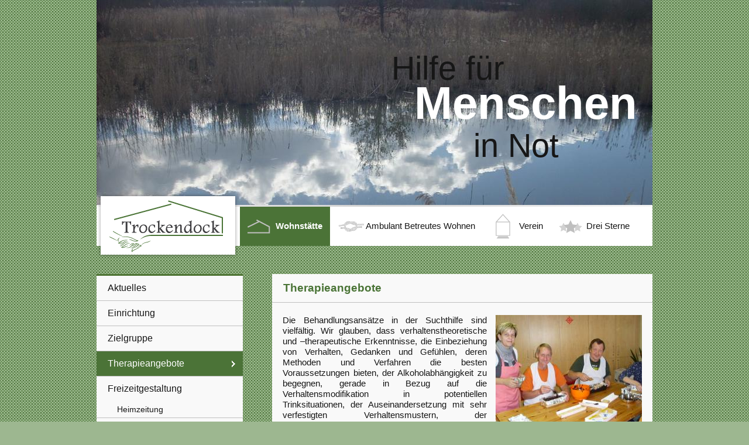

--- FILE ---
content_type: text/html
request_url: http://trockendock-wriezen.de/wohnstaette/therapieangebote/
body_size: 3739
content:
<!DOCTYPE html PUBLIC "-//W3C//DTD XHTML 1.0 Strict//EN" "https://www.w3.org/TR/xhtml1/DTD/xhtml1-strict.dtd">
<html xmlns="https://www.w3.org/1999/xhtml" xml:lang="de" lang="de">
<head>
<title>Trockendock Wriezen</title>
<meta http-equiv="Content-Type" content="text/html; charset=iso-8859-1" />
<meta name="copyright" content="macuti. Internet & Marketing Agenturen" /><meta name="robots" content="index,follow,all" /><meta name="date" content="22.01.2026" /><meta name="geo.region" content="DE-BR" /><link rel="image_src" href="http://www.trockendock-wriezen.de/templates/standard/images/_fbshare_logo.jpg" /><meta property="og:image" content="http://www.trockendock-wriezen.de/templates/standard/images/_fbshare_logo.jpg"/><script type="text/javascript" src="https://static.macuti.com/hp/v300/inc/js_encrypt.js"></script>
<script type="text/javascript" src="https://static.macuti.com/hp/v301/inc/jquery.min.js"></script>
<link rel="Stylesheet" type="text/css" href="https://static.macuti.com/hp/v310/jquery-ui-1.10.0.custom/css/smoothness/jquery-ui-1.10.0.custom.css" />
<script type="text/javascript" src="https://static.macuti.com/hp/v310/jquery-ui-1.10.0.custom/js/jquery-ui-1.10.0.custom.js"></script>
<script type="text/javascript" src="https://static.macuti.com/hp/v301/inc/jquery.cycle.all.js"></script>
<script type="text/javascript" src="/includes/pp315/js/jquery.prettyPhoto.js" charset="utf-8"></script>
<script type="text/javascript" src="https://static.macuti.com/hp/v301/inc/jquery.socialshareprivacy.min.js"></script>
<script type="text/javascript" src="https://static.macuti.com/hp/v310/inc/jquery.isotope.min.js"></script>
<script type="text/javascript" src="/includes/jquery-custom.js" charset="utf-8"></script><script type="text/javascript" src="https://releases.flowplayer.org/5.3.2/commercial/flowplayer.min.js"></script>
<link rel="stylesheet" type="text/css" href="https://static.macuti.com/hp/v311/inc/flowplayer532/skin/minimalist.css" />
<script type="text/javascript" src="https://static.macuti.com/hp/v311/inc/jquery.nivo.slider.pack.js"></script>
<link rel="stylesheet" href="/templates/standard/styles/nivo_slider.css" type="text/css" media="screen" />
<link rel="stylesheet" href="/templates/standard/styles/nivo_default.css" type="text/css" media="screen" />
<link rel="stylesheet" href="/templates/standard/styles/basic.css" type="text/css" /><link rel="stylesheet" href="/templates/standard/styles/default.css" type="text/css" /><!--[if IE 7]><link rel="stylesheet" href="/templates/standard/styles/default_ie7.css" type="text/css" /><![endif]--><link rel="stylesheet" href="/includes/pp315/css/prettyPhoto.css" type="text/css" media="screen" title="prettyPhoto main stylesheet" charset="utf-8" />
</head>

<body class="lang_de"><div>
<div class="m-container">
    <div id="header"><div class="cwrap"><div id="header_site"><div class="banner"><img src="/stuff/images/header/header_f01.jpg" alt="" /><div class="info"><div class="norm white">
	Hilfe f&uuml;r<br />
	<span class="l2">Menschen</span><br />
	<span class="l3">in Not</span></div>
</div></div></div><a href="/" class="logo"><img src="/templates/standard/images/logo_trockendock_wriezen.png" alt="Trockendock Wriezen" /></a></div></div><div id="navi_top"><div id="navi1"><div id="nav"><ul><li class="active first Lwohnstaette"><a href="/wohnstaette/" class="active Lwohnstaette">Wohnstätte</a> </li><li class=" Lambulant"><a href="/ambulant-betreutes-wohnen/" class=" Lambulant">Ambulant Betreutes Wohnen</a> </li><li class=" Lverein"><a href="/verein/" class=" Lverein">Verein</a> </li><li class=" Ldreisterne"><a href="http://www.gdsb-lillge.de/index.htm" class=" Ldreisterne" target="_blank">Drei Sterne</a> </li></ul></div><span class="clear"></span></div></div>    <div class="m-container-main"><div class="wrap m-content1 sb"><div class="m-content">
        <div class="m-sidebar"><div id="naviSB"><ul><li class=" first"><a href="/wohnstaette/aktuelles/">Aktuelles</a> </li><li class=""><a href="/wohnstaette/rundgang-in-der-einrichtung-wriezen/">Einrichtung</a> </li><li class=""><a href="/wohnstaette/zielgruppe/">Zielgruppe</a> </li><li class="active"><a href="/wohnstaette/therapieangebote/" class="active">Therapieangebote</a> </li><li class=""><a href="/wohnstaette/freizeitgestaltung/">Freizeitgestaltung</a> <ul class="sub"><li><a href="/wohnstaette/freizeitgestaltung/heimzeitung/">Heimzeitung</a> </ul></li><li class=""><a href="/wohnstaette/traeger/">Träger</a> <ul class="sub"><li><a href="/wohnstaette/traeger/organigramm/">Organigramm</a> <li><a href="/wohnstaette/traeger/geschichte/">Geschichte</a> <li><a href="/wohnstaette/traeger/konzept/">Konzept</a> </ul></li><li class=""><a href="/wohnstaette/team/">Team</a> </li><li class=""><a href="/wohnstaette/beantragung/">Beantragung</a> </li><li class=""><a href="/wohnstaette/beratung/">Beratung</a> </li><li class=""><a href="/wohnstaette/galerie/">Galerie</a> </li><li class=""><a href="/wohnstaette/anfahrt-wriezen/">Anfahrt Wriezen</a> </li><li class=""><a href="/wohnstaette/kontakt/">Kontakt</a> </li></ul></div>                            <div class="box box1 "><div class="title_top pp"><div class="slider-wrapper theme-default"><div class="ribbon"></div><div id="slider0" class="nivoSlider"><img alt="Trockendock Wriezen - Einrichtung Außen" src="/stuff/images/einrichtung/trockendock_wriezen_einrichtung_aussen_1_03_tn.jpg" /><img alt="Trockendock Wriezen - Einrichtung Außen" src="/stuff/images/einrichtung/trockendock_wriezen_einrichtung_aussen_1_04_tn.jpg" /><img alt="Trockendock Wriezen - Einrichtung Außen" src="/stuff/images/einrichtung/trockendock_wriezen_einrichtung_aussen_1_06_tn.jpg" /><img alt="Trockendock Wriezen - Einrichtung Außen" src="/stuff/images/einrichtung/trockendock_wriezen_einrichtung_aussen_1_07_tn.jpg" /><img alt="Trockendock Wriezen - Einrichtung Außen" src="/stuff/images/einrichtung/trockendock_wriezen_einrichtung_aussen_1_10_tn.jpg" /><img alt="Trockendock Wriezen - Einrichtung Außen" src="/stuff/images/einrichtung/trockendock_wriezen_einrichtung_aussen_3_01_tn.jpg" /><img alt="Trockendock Wriezen - Einrichtung Außen" src="/stuff/images/einrichtung/trockendock_wriezen_einrichtung_aussen_3_03_tn.jpg" /><img alt="Trockendock Wriezen - Einrichtung Außen" src="/stuff/images/einrichtung/trockendock_wriezen_einrichtung_aussen_3_16_tn.jpg" /><img alt="Trockendock Wriezen - Einrichtung Außen" src="/stuff/images/einrichtung/trockendock_wriezen_einrichtung_aussen_1_15_tn.jpg" /></div></div></div>			            <div class="ctn"><a href="/wohnstaette/galerie/">Weitere Bilder unserer Galerie</a></div>                                    <div class="foot"></div>
        </div>
                </div>
        <div class="m-ctn">
                            <div class="box box1 ">			<div class="head"><h2><span>Therapieangebote</span></h2></div>            <div class="ctn"><div class="text_float_right"><div class="m-pic"><a href="/stuff/images/beschaeftigung/trockendock_wriezen_beschaeftigung_und_freizeit_1_04.jpg" rel="prettyPhoto"><img alt="Beschäftigung im Trockendock Wriezen" src="/stuff/images/beschaeftigung/trockendock_wriezen_beschaeftigung_und_freizeit_1_04_tn.jpg" /></a></div></div>Die Behandlungsans&auml;tze in der Suchthilfe sind vielf&auml;ltig. Wir glauben, dass verhaltenstheoretische und &ndash;therapeutische Erkenntnisse, die Einbeziehung von Verhalten, Gedanken und Gef&uuml;hlen, deren Methoden und Verfahren die besten Voraussetzungen bieten, der Alkoholabh&auml;ngigkeit zu begegnen, gerade in Bezug auf die Verhaltensmodifikation in potentiellen Trinksituationen, der Auseinandersetzung mit sehr verfestigten Verhaltensmustern, der R&uuml;ckfallprophylaxe, dem Ablehnungstraining und psychoedukativen Elementen.<br />
<br />
Wir messen dem Erlernen von Sozialkompetenzen, dem Wiederaufbau von versch&uuml;tteten F&auml;higkeiten eine gro&szlig;e Bedeutung zu, da die Nutzer unserer Angebote zuvor h&auml;ufig sozial isoliert, ausgegrenzt und stigmatisiert lebten. Schwerpunkte unserer Arbeit sind daher die verhaltenstherapeutisch orientierte Sozialtherapie, Angebote zur Tagesstrukturierung, die Bet&auml;tigung in verschiedenen sinnstiftenden Besch&auml;ftigungsfeldern sowie die Bezugsbetreuung in den Wohngruppen. Wir m&ouml;chten die Selbstregulationskr&auml;fte des Bewohners st&auml;rken. Bedeutsam sind Achtsamkeit, die Entwicklung einer Stresstoleranz, das Erlernen funktionaler Skills, der Umgang mit Gef&uuml;hlen, die Emotionsregulation, der Umgang mit Grenzsetzung und Bed&uuml;rfnisaufschub, die Kl&auml;rung von Zielen und Werten und das Erlernen zwischenmenschlicher F&auml;higkeiten. Dazu werden auch individuell gestaltete Therapieb&uuml;cher genutzt.</div><div class="text_bottom"><div class="m-pic"><a href="/stuff/images/header/header_beschaeftigung_01.jpg" rel="prettyPhoto"><img alt="" src="/stuff/images/header/header_beschaeftigung_01.jpg" /></a></div><br class="clear" /></div>            <div class="ctn2">Wir bieten Einzel- und Gruppenstunden an, z.B. f&uuml;r das Training sozialer Kompetenzen, den Ausbau kognitiver F&auml;higkeiten, zur Mobilisierung &nbsp;oder zur Ver&auml;nderung dysfunktionaler Denkstile, soweit das indiziert ist.<br />
Als Entspannungsmethode bieten wir PMR-Kurse an. Wir k&ouml;nnen mit den Bewohnern R&uuml;ckf&auml;lle therapeutisch bearbeiten, wobei einen notwendige Entgiftung im benachbarten Krankenhaus bzw. in Eberswalde m&ouml;glich ist.<br />
<br />
Im Rahmen der verpflichtenden Besch&auml;ftigungszeiten am Vormittag (t&auml;glich etwa drei Stunden) bem&uuml;hen wir uns, f&uuml;r jeden Bewohner eine sinnvolle T&auml;tigkeit zu finden und bieten z.Z. mehrere Hauptt&auml;tigkeiten an:<br />
<ul>
	<li>
		eine Au&szlig;engruppe (mit Gartent&auml;tigkeiten, Handwerk, Reparaturen, Grundst&uuml;ckspflege, Einkauf, Transporte etc.)</li>
	<li>
		eine Hauswirtschaftsgruppe, die f&uuml;r W&auml;sche und f&uuml;r die Reinigung des Hauses verantwortlich ist; mit B&uuml;gel- u. N&auml;hstube</li>
	<li>
		eine K&uuml;chengruppe, die das Mittagessen zubereitet und die kalten Speisen f&uuml;r die Wohngruppen zusammenstellt</li>
	<li>
		eine Einkaufsgruppe</li>
	<li>
		eine Aktivgruppe f&uuml;r spezielle F&ouml;rderziele, in der z.B. Kognitions- und Ged&auml;chtnistraining, feinmotorische &Uuml;bungen, Mobilisierung und Gymnastik und Spiele gemacht werden.</li>
</ul>
</div>                        <div class="foot"></div>
        </div>
                                    <div class="box box1 gal">			<div class="head"><h2><span>Weitere Bilder</span></h2></div>            <div class="ctn"></div><div class="text_bottom pp"><div class="text_bottom"><a href="/stuff/images/beschaeftigung/trockendock_wriezen_beschaeftigung_und_freizeit_1_01.jpg" rel="prettyPhoto[pp_gal560]"><img alt="Beschäftigung im Trockendock Wriezen" src="/stuff/images/beschaeftigung/trockendock_wriezen_beschaeftigung_und_freizeit_1_01_tn.jpg" /></a><a href="/stuff/images/beschaeftigung/trockendock_wriezen_beschaeftigung_und_freizeit_1_02.jpg" rel="prettyPhoto[pp_gal560]"><img alt="Beschäftigung im Trockendock Wriezen" src="/stuff/images/beschaeftigung/trockendock_wriezen_beschaeftigung_und_freizeit_1_02_tn.jpg" /></a><a href="/stuff/images/beschaeftigung/trockendock_wriezen_beschaeftigung_und_freizeit_1_04.jpg" rel="prettyPhoto[pp_gal560]"><img alt="Beschäftigung im Trockendock Wriezen" src="/stuff/images/beschaeftigung/trockendock_wriezen_beschaeftigung_und_freizeit_1_04_tn.jpg" /></a><a href="/stuff/images/beschaeftigung/trockendock_wriezen_beschaeftigung_und_freizeit_1_05.jpg" rel="prettyPhoto[pp_gal560]"><img alt="Beschäftigung im Trockendock Wriezen" src="/stuff/images/beschaeftigung/trockendock_wriezen_beschaeftigung_und_freizeit_1_05_tn.jpg" /></a><a href="/stuff/images/beschaeftigung/trockendock_wriezen_beschaeftigung_und_freizeit_1_06.jpg" rel="prettyPhoto[pp_gal560]"><img alt="Beschäftigung im Trockendock Wriezen" src="/stuff/images/beschaeftigung/trockendock_wriezen_beschaeftigung_und_freizeit_1_06_tn.jpg" /></a><a href="/stuff/images/beschaeftigung/trockendock_wriezen_beschaeftigung_und_freizeit_1_07.jpg" rel="prettyPhoto[pp_gal560]"><img alt="Beschäftigung im Trockendock Wriezen" src="/stuff/images/beschaeftigung/trockendock_wriezen_beschaeftigung_und_freizeit_1_07_tn.jpg" /></a><a href="/stuff/images/beschaeftigung/trockendock_wriezen_beschaeftigung_und_freizeit_1_08.jpg" rel="prettyPhoto[pp_gal560]"><img alt="Beschäftigung im Trockendock Wriezen" src="/stuff/images/beschaeftigung/trockendock_wriezen_beschaeftigung_und_freizeit_1_08_tn.jpg" /></a><a href="/stuff/images/beschaeftigung/trockendock_wriezen_beschaeftigung_und_freizeit_1_09.jpg" rel="prettyPhoto[pp_gal560]"><img alt="Beschäftigung im Trockendock Wriezen" src="/stuff/images/beschaeftigung/trockendock_wriezen_beschaeftigung_und_freizeit_1_09_tn.jpg" /></a><a href="/stuff/images/beschaeftigung/trockendock_wriezen_beschaeftigung_und_freizeit_1_10.jpg" rel="prettyPhoto[pp_gal560]"><img alt="Beschäftigung im Trockendock Wriezen" src="/stuff/images/beschaeftigung/trockendock_wriezen_beschaeftigung_und_freizeit_1_10_tn.jpg" /></a><a href="/stuff/images/beschaeftigung/trockendock_wriezen_beschaeftigung_und_freizeit_1_11.jpg" rel="prettyPhoto[pp_gal560]"><img alt="Beschäftigung im Trockendock Wriezen" src="/stuff/images/beschaeftigung/trockendock_wriezen_beschaeftigung_und_freizeit_1_11_tn.jpg" /></a><a href="/stuff/images/beschaeftigung/trockendock_wriezen_beschaeftigung_und_freizeit_1_12.jpg" rel="prettyPhoto[pp_gal560]"><img alt="Beschäftigung im Trockendock Wriezen" src="/stuff/images/beschaeftigung/trockendock_wriezen_beschaeftigung_und_freizeit_1_12_tn.jpg" /></a><a href="/stuff/images/beschaeftigung/trockendock_wriezen_beschaeftigung_und_freizeit_1_13.jpg" rel="prettyPhoto[pp_gal560]"><img alt="Beschäftigung im Trockendock Wriezen" src="/stuff/images/beschaeftigung/trockendock_wriezen_beschaeftigung_und_freizeit_1_13_tn.jpg" /></a></div><br class="clear" /></div>                                    <div class="foot"></div>
        </div>
                <p class="clear"></p>
        </div>
    <p class="clear"></p>
</div></div></div>
    <div class="wrap footer"><div class="cwrap">
	<div id="navi2"><a href="/" class=" start">Startseite</a> <a href="/praktikumsplaetze/">Praktikumsplätze</a> <a href="/datenschutzerklaerung/">Datenschutz</a> <a href="/impressum/">Impressum</a> </div>
    <div class="macuti"><a href="http://www.macuti.com" target="_blank">Werbung Eberswalde</a> - <a href="https://www.macuti.com" target="_blank"><span class="macuti">macuti.</span>group</a></div>
    <p class="clear"></p>
</div></div></div><script type="text/javascript"> $(window).load(function() { $('#slider0').nivoSlider({ effect: 'random', slices: 15, boxCols: 8, boxRows: 4, animSpeed: 500, pauseTime: 5000 }); }); </script></div></body>
<!-- parseTime: 0.0209 ms --></html><!-- 1trockendock-wriezen.de -->

--- FILE ---
content_type: text/css
request_url: http://trockendock-wriezen.de/templates/standard/styles/basic.css
body_size: 1140
content:
/*@font-face {
    font-family: 'AsenineRegular';
    src: url('fonts/asenine-webfont.eot');
    src: url('fonts/asenine-webfont.woff') format('woff'), url('fonts/asenine-webfont.ttf') format('truetype'), url('fonts/asenine-webfont.svg#AsenineRegular') format('svg');
    font-weight: normal; font-style: normal;
}*/


/* CSS Document */
* { padding: 0; margin: 0; }

body {
	background: #9db790 url(../images/bg.jpg) left top repeat;
    font-family: 'Calibri', Arial, Helvetica, sans-serif;
	font-size: 1.0em;
	color: #161616; text-align: center;
	cursor: default;
}

h1, h2, h3, h4, h5, h6 { font-size: 1.1em; }

img { border: none; }

a, a:visited, a:active { border: none; text-decoration: none; color: #4a7436; cursor: pointer; }
a:hover, a:focus, a.active { text-decoration: none; color: #161616; }
a.no-col { color: #161616; }
a.no-col:hover, a.no-col:focus { color: #4a7436; }

p {}
pre {}
hr {}
br {}

ul {}
ol {}
li {}

/* html5 */
header {}
nav {}
section {}
article {}
aside {}
footer {}






a.dlfile {
	display: block;
	margin-top: 0.3em;
	padding-left: 1.6em;
	line-height: 1.0em;
	color: #4a7436;
}
a.dlfile:hover, a.dlfile:focus { color: #161616; }

a.pdffile { background: url(http://static.macuti.com/hp/v300/images/pdffile.gif) center left no-repeat; }
a.docfile { background: url(http://static.macuti.com/hp/v300/images/docfile.gif) center left no-repeat; }
a.cfile { background: url(http://static.macuti.com/hp/v300/images/cfile.gif) center left no-repeat; }
a.cppfile { background: url(http://static.macuti.com/hp/v300/images/cppfile.gif) center left no-repeat; }
a.exefile { background: url(http://static.macuti.com/hp/v300/images/exefile.gif) center left no-repeat; }
a.file { background: url(http://static.macuti.com/hp/v300/images/file.gif) center left no-repeat; }
a.hfile { background: url(http://static.macuti.com/hp/v300/images/hfile.gif) center left no-repeat; }
a.htmfile { background: url(http://static.macuti.com/hp/v300/images/htmfile.gif) center left no-repeat; }
a.imgfile { background: url(http://static.macuti.com/hp/v300/images/imgfile.gif) center left no-repeat; }
a.jsfile { background: url(http://static.macuti.com/hp/v300/images/jsfile.gif) center left no-repeat; }
a.mfile { background: url(http://static.macuti.com/hp/v300/images/mfile.gif) center left no-repeat; }
a.mpgfile { background: url(http://static.macuti.com/hp/v300/images/mpgfile.gif) center left no-repeat; }
a.pptfile { background: url(http://static.macuti.com/hp/v300/images/pptfile.gif) center left no-repeat; }
a.rarfile { background: url(http://static.macuti.com/hp/v300/images/rarfile.gif) center left no-repeat; }
a.swffile { background: url(http://static.macuti.com/hp/v300/images/swffile.gif) center left no-repeat; }
a.txtfile { background: url(http://static.macuti.com/hp/v300/images/txtfile.gif) center left no-repeat; }
a.xlsfile { background: url(http://static.macuti.com/hp/v300/images/xlsfile.gif) center left no-repeat; }
a.zipfile { background: url(http://static.macuti.com/hp/v300/images/zipfile.gif) center left no-repeat; }






/****************************************************
	  S T A N D A R D   D E F I N I T I O N E N
****************************************************/


/* main */
.fl-r { float: right; }
.fl-l { float: left; }
.clear { clear: both; }

img.fl-r { margin: 0 0 7px 10px; }
img.fl-l { margin: 0 10px 7px 0; }

/* fonts */
.fs9, a.fs9 { font-size: 9px; line-height: 11px; }
.fs10, a.fs10 { font-size: 10px; line-height: 12px; }
.fs10-10, a.fs10-10 { font-size: 10px; line-height: 10px; }
.fs11, a.fs11 { font-size: 11px; line-height: 13px; }

/* font styles & align */
.nrm { font-weight: normal; }
.bld { font-weight: bold; }
.uppr { text-transform: uppercase; }
.krsv { font-style: italic; }
.ta-l { text-align: left; }
.ta-r { text-align: right; }
.ta-bl { text-align: justify; }
.ta-c { text-align: center; }
.va-t { vertical-align: text-top; }
.va-m { vertical-align: middle; }

/* colors */
.col-or { color: #ff9000; }
.col-gr { color: #4b4b4b; }

/* list-styles */
.li-in { list-style: inside; }
.li-out { list-style: outside; }
.li-cir { list-style: circle; }
.li-dec { list-style: decimal; }
.li-declz { list-style: decimal-leading-zero; }
.li-none { list-style: none; }

--- FILE ---
content_type: text/css
request_url: http://trockendock-wriezen.de/templates/standard/styles/default.css
body_size: 3938
content:
/****************************************************
	A L L G E M E I N E   D E F I N I T I O N E N
****************************************************/

.m-container { text-align: center; margin: 0 auto; }
.m-container-main {
	position: relative;
	text-align: left;
}
.wrap { width: 100%; }
.cwrap { width: 59.375em; margin: 0 auto; }

#header { background:#4a7435; margin:0 auto; width: 59.375em; height:21.875em;}
#header .cwrap { position: relative; }
#header .logo { position:absolute; top:20.5em; left:0; }
#header .banner { position:relative; }
#header .banner .info {position:absolute; top:0; left:0; width: 59.375em; height:21.875em; text-align:left;}
#header .banner .info .norm { position:absolute; top:1.5em; left: 9em; font-size:3.5em;}
#header .banner .info .norm.ww { color:#fff;}
#header .banner .info .norm.shadow { text-shadow:#161616 4px 2px 3px;}
#header .banner .info .norm .l2 { padding-left:0.5em; font-size:1.4em; line-height:0.7em; color:#4a7436; font-weight:bold;}
#header .banner .info .norm.white .l2 {color:#fff;}
#header .banner .info .norm .l3 { padding-left:2.5em; line-height:0.5em;}
#header_site { position: relative; margin:0 auto; width: 59.375em; height: 21.875em; }
#header_site .theme-default { width: 59.375em; height: 21.875em; }
#header_site .theme-default .nivoSlider {
	width: 59.375em; height: 21.875em;
	-webkit-box-shadow: 0px 0px 0px 0px #4a4a4a;
    -moz-box-shadow: 0px 0px 0px 0px #4a4a4a;
    box-shadow: 0px 0px 0px 0px #4a4a4a;
}
#header_site .theme-default .nivo-controlNav { display: none; padding: 0; }


.m-content { width:59.375em; margin:0 auto; text-align:left; padding:3em 0 1.175em 0; }
.m-content1 {}
.m-content2 {}
.m-content2 .m-content {}
.m-content3 {}
.sb .m-ctn { float:left; width:40.625em;}
.sb .m-sidebar { float:left; width:15.625em; padding-right:3.125em;}

.sb .m-sidebar .theme-default, .sb .m-sidebar .title_top img { width: 250px; height: 187px; max-width:inherit; }
.sb .m-sidebar .theme-default .nivoSlider {
	width: 250px; height: 187px;
	-webkit-box-shadow: 0px 0px 0px 0px #4a4a4a;
    -moz-box-shadow: 0px 0px 0px 0px #4a4a4a;
    box-shadow: 0px 0px 0px 0px #4a4a4a;
}
.sb .m-sidebar .theme-default .nivo-controlNav { display: none; padding: 0; }


.footer { position:relative;background:#4a7436; border-top:3px solid #f9f9f9; width:59.375em; margin:0 auto; }
.footer .cwrap { padding: 1em 0; font-size: 1.0em; text-align:left;}
.footer div.macuti { position:absolute; top:1em; right:0; color: #fff; font:0.75em "lucida sans"; font-style: italic; padding:1.5em 1.33em; }
.footer div.macuti a { color: #fff; }
.footer div.macuti a:hover, .footer div.macuti a:focus { color: #ff5400; }
.footer div.macuti span { color: #ff5400; }


#ausgabe { background: #e5e2dc; padding: 10px 0; }
#ausgabe .cwrap { font-size: 1.1em; color: #000; }
#ausgabe .cwrap.fehler { color: #F00; }



/****************************************************
	  W E I T E R E   D E F I N I T I O N E N
****************************************************/



.box { position:relative; background:#f9f9f9; margin-bottom:1.875em;}
.box.fst { clear: both; }
.box .head { border-bottom:1px solid #c0c0c0; padding:0.8em 1.2em; }
.box .head h2 { color:#4a7436; font-size:1.2em; }
.box .head h2 span { }
.box .head span.subtitle { display:block; font-size: 0.8em; color: #161616; padding-top: 3px; }
.box h3 { padding-bottom: 10px; font-size: 1.3em; color:#4a7436; }
.box .ctn { padding:1.4em 1.2em; text-align:justify; line-height:1.2em; font-size:0.95em; }
.box .ctn2 { padding:0 1.2em 1.4em 1.2em; text-align:justify; line-height:1.2em; font-size:0.95em; }
.box .foot { clear:both; }
.box .foot span { }
.box .foot a { }
.box .foot a:hover, .box .foot a:focus, .box .foot a.active { }
.m-written-by { display: block; padding: 0 0 15px 0; color: #999; font-size: 0.9em; }

.box3 { float:left; margin-right:1.5625em; margin-bottom:1.5625em; width:18.75em; }
.box3.right { margin-right:0; }

.links .m-content { width:60.9375em;}
.links .m-content1 .m-content { padding-bottom:0;}
.links .m-content2 .m-content { padding-top:0;}
.links .box { float:left; margin-left:0.78125em; margin-right:0.78125em;}
.links .box:hover { background:#dddddd;}
.links .box .head h2 { font-size:1.1em;}
.links .box1 { width:59.375em; }
.links .box1 .head, .links .box3 .head { border-bottom:none; }
.links .box1.hl .ctn, .links .box3 .ctn { display:none; }
.links .box3 .title_top img { border-bottom:1px solid #c0c0c0; width:18.75em; height:12.5em;}
.links .box.hl { background:#4a7435;}
.links .box.hl .head h2 { color:#fff;}


.ctn ul, .ctn2 ul {padding:1em 0 0 1.2em;}
.ctn ul li, .ctn2 ul li { text-align: left; }


.rowbutton { clear: both; position: relative; height: 35px; }
.rowbutton a.button { position: absolute; top: 10px; right: 5px; }
.m-readmore { position: relative; clear:both; padding: 0 20px 0 20px; }
.m-readmore div { position: absolute; top: 0; right: 20px; }
.m-content-pages { padding: 15px 17px 20px 17px; min-height: 15px; }
.m-content-pages span, .m-content-pages a {
	display: block; float: left; padding: 0 3px; background: #161616; border: 1px solid #161616;
	-moz-border-radius:2px; -webkit-border-radius:2px; -khtml-border-radius:2px; border-radius:2px;
}
.m-content-pages span.pages-title { padding-right: 20px; color: #bc7b01; }
.m-content-pages span.divide { padding: 0; }
.m-content-pages span.selected { background: #bc7b01; border: 1px solid #bc7b01; }



/* Bilder in box */
.title_top { } .title_top img { max-width: 100%; }
.title_bottom { } .title_bottom img { max-width: 100%; }
.text_bottom { display: block; clear: both; padding: 0; } .text_bottom img, .text_bottom a, .text_bottom a img { max-width:100%; margin:0; padding:0; }
.gal .text_bottom a img { max-width: 11.875em; margin:0 0 1.2em 1.2em; padding:0; }
.text_bottom a { display: block; float: left; }
.text_float_left { float: left; padding: 0 15px 10px 0; } .text_float_left img { max-width: 300px; }
.text_float_right { float: right; padding: 0 0 10px 15px; } .text_float_right img { max-width: 300px; }
.icon_title { float: left; padding: 0 15px 0 0; } .icon_title img { }
.icon_text { float: left; padding: 0 15px 10px 0; } .icon_text img { }
.icon_box { float: left; padding: 20px 10px 20px 20px; width: 110px; } .icon_box img { }
.hricon-box { float: left; width: 820px; }
.m-pic-info {
	background: #ebebeb; border: 1px solid #cacaca;
	-moz-border-radius:2px; -webkit-border-radius:2px; -khtml-border-radius:2px; border-radius:2px;
	color: #161616; font-size: 0.8em; padding: 3px 5px; margin-bottom: 4px;
}



/* Bilder in box */
.m-downloads { clear: both; padding:0 1.2em 1.4em 1.2em; }






.m-comment-form.events {
	background: #fff; border: 1px solid #fff;
	-moz-border-radius:5px; -webkit-border-radius:5px; -khtml-border-radius:5px; border-radius:5px;
	font-size: 1.0em; margin-bottom: 20px; padding: 15px 20px;
}
.m-comment-form { position: relative; padding: 15px 10px; color: #6b6b6b; }
.m-comment-form p.subtitle { position: absolute; top: 40px; right: 15px; width: 145px; font-size: 0.8em; text-align: justify; }
.m-comment-form h3 { padding-bottom: 15px; }
.m-comments { padding-top: 20px; }
.m-comments .comments {
	position: relative; 
	background: #fff; border: 1px solid #cc5522;
	-moz-border-radius:5px; -webkit-border-radius:5px; -khtml-border-radius:5px; border-radius:5px;
	margin-bottom: 45px; padding: 30px 20px 15px 20px; font-size: 0.9em;
}
.m-comments .comments .h { padding-bottom: 12px; color: #6b6b6b; }
.m-comments .comments .h .user { color: #000; }
.m-comments .comments .h .icons { margin-left: 12px; }
.m-comments .comments .c { }
.m-comments .comments .c h4 { font-size: 1.0em; padding-bottom: 4px; }
.m-comments .comments .f { clear: both; }
.m-comments .comments .pic-active { float: left; width: 499px; }
.m-comments .comments .count { position: absolute; left: 20px; top: -13px; display: block; background: #cc5522; color: #fff; font-size: 1.2em; font-weight: normal; letter-spacing: 1px; padding: 3px 2px 3px 3px; width: 40px; text-align: center; }
.m-comments .comments .img { float: left; margin-right: 25px; }
.m-comments .comments .img img { border: 1px solid #000; }

.btn_like { text-align: right; height: 28px; padding-top: 15px; }
.btn_like .fb-like, .btn_like .twitter , .btn_like .googleplus { float: left; padding: 0 7px; }

.btn_share { clear: both;
	background: #fff; border: 1px solid #fff;
	-moz-border-radius:5px; -webkit-border-radius:5px; -khtml-border-radius:5px; border-radius:5px;
	height: 16px; padding: 6px 7px; margin: 20px 0;
}
.btn_share span { float: left; font-size: 0.75em; color: #6b6b6b; padding-right: 10px; }
.btn_share > div { display: block; float: left; padding: 0 5px; }







form label { display: block; float: left; width: 120px; margin: 2px 1px; cursor: pointer; }
form br { clear: both; }
fieldset { border: none; }
legend { font-weight: bold; padding: 5px 0; }
input, select, textarea {
	background: #f4f4f4; border: 1px solid #c2c2c2;
	margin: 1px; padding: 1px;
	font: 1em verdana, tahoma, helvetica, sans-serif;
}
input.fs { width: 320px; }
select.fs { width: 324px; }
textarea { width: 442px; height: 130px; }
.subtitle { padding: 10px 0; font-size: 0.95em; }
input:hover, select:hover, textarea:hover, input:focus, select:focus, textarea:focus { border-color: #cc5522; }
input[type="submit"] { margin-top: 10px; font-weight: bold; }
input[type="submit"]:hover, input[type="submit"]:focus, input[type="reset"]:hover, input[type="reset"]:focus { cursor: pointer; }
input.error, textarea.error { border: 1px solid #cc5522; }
input.button, a.button, .m-readmore a {
	background:#4a7436; line-height:38px;
	border: 0; -moz-border-radius:3px; -webkit-border-radius:3px; -khtml-border-radius:3px; border-radius:3px;
	font-size: 0.85em; font-weight: normal; color: #ebebeb;
}
a.button, .m-readmore a { display:block; text-align:center; font-size:1.0em; }
input.button:hover, input.button:focus, a.button:hover, a.button:focus, .m-readmore a:hover, .m-readmore a:focus { font-weight:bold; }


#captcha { padding-top: 20px; }
#captcha input { width: 228px; }
#captcha img { margin-left: 123px; border: 1px solid #dfdfdf; }

.newsletter_signin_form { font: 0.9em Calibri, Arial, Helvetica, sans-serif; color: #3a3a3a; text-align: left; }
.newsletter_signin_form p.label { float: left; width: 120px; margin: 2px 1px; }
.newsletter_signin_form .formRow { clear: both; }
.newsletter_signin_form .infloat input { margin-right: 25px; }
.newsletter_signin_form .infloat label { width: auto; min-width: 250px; }
.newsletter_signin_form div.selector span { width: 294px; } /* uniform  -30px */
.newsletter_signin_form input, .newsletter_signin_form select, .newsletter_signin_form textarea {}






.impressum h3 { font-size: 1.1em; color: #3a3a3a; padding-bottom: 7px; }
.impressum address { font-style: normal; padding-bottom: 10px; }
.impressum p.contact { padding-bottom: 10px; }
.impressum p.contact span { display: block; float: left; width: 75px; }
.impressum .steuer { padding: 10px 0; }
.impressum .steuer span { display: block; float: left; width: 135px; }
.impressum .txt { padding-top: 10px; }
.impressum .box h4 { font-size: 1.0em; padding-top: 10px; padding-bottom: 15px; }











/**** Isotope Filtering ****/
.isotope-item {  z-index: 2; }
.isotope-hidden.isotope-item {  pointer-events: none;  z-index: 1;
}

/**** Isotope CSS3 transitions ****/
.isotope, .isotope .isotope-item {
  -webkit-transition-duration: 0.8s;
     -moz-transition-duration: 0.8s;
      -ms-transition-duration: 0.8s;
       -o-transition-duration: 0.8s;
          transition-duration: 0.8s;
}
.isotope {
  -webkit-transition-property: height, width;
     -moz-transition-property: height, width;
      -ms-transition-property: height, width;
       -o-transition-property: height, width;
          transition-property: height, width;
}
.isotope .isotope-item {
  -webkit-transition-property: -webkit-transform, opacity;
     -moz-transition-property:    -moz-transform, opacity;
      -ms-transition-property:     -ms-transform, opacity;
       -o-transition-property:      -o-transform, opacity;
          transition-property:         transform, opacity;
}

/**** disabling Isotope CSS3 transitions ****/
.isotope.no-transition,
.isotope.no-transition .isotope-item,
.isotope .isotope-item.no-transition {
  -webkit-transition-duration: 0s;
     -moz-transition-duration: 0s;
      -ms-transition-duration: 0s;
       -o-transition-duration: 0s;
          transition-duration: 0s;
}
.element {
  float: left;
  overflow: hidden;
  position: relative;
}











/*  T A B S  */
.tabBOX {}
.m-sidebar .tabBOX {}
ul.m-tabs {}
ul.m-tabs li {}
ul.m-tabs a {}
ul.m-tabs a:hover, ul.m-tabs a:focus {}
ul.m-tabs a.active, ul.m-tabs li.active a {}
.tabdiv {}
.tabdiv h4 {}








/* S L I D E */
.slideBOX {}
.m-sidebar .slideBOX {}
.m-SLpanes {}
.m-sidebar .m-SLpanes {}
.m-SLpanes div {}
.m-SLpanes h3 {}

.m-slides {}
.m-slides a {}
.m-slides a:hover {}
.m-slides a.current {}

.forward, .backward {}
.forward {}
.forward:hover {}
.forward:active {} 
.backward:hover {}
.backward:active {}
.disabled { visibility:hidden !important; }

.slideBOX {}
.m-sidebar .slideBOX {}








/* T O G G L E */
.toggleBOX {}
.m-sidebar .toggleBOX {}
.toggleBOX h2 {}
.toggleBOX h2:hover, .toggleBOX h2:focus {}
.toggleBOX h2.current {}
.toggleBOX .tog {}








/* default share */
.m-default-share { text-align: left; padding: 20px; }
.m-default-share label { float: none; clear: both; width: auto; margin: 20px 0 5px 0; }
.m-default-share input.fs, .m-default-share textarea.fs { float: none; clear: both; width: 600px; }
.m-default-share .button { margin-top: 20px; }
.m-default-share .subtitle { padding-top: 40px; color: #6b6b6b; }
.m-default-share #ausgabe { background: none; }
.m-default-share #ausgabe .cwrap {
	border: 1px solid #10a128; -moz-border-radius:2px; -webkit-border-radius:2px; -khtml-border-radius:2px; border-radius:2px;
	padding: 5px 10px; margin-bottom: 20px; width: auto; color: #10a128;
}
.m-default-share #ausgabe .cwrap.fehler { border-color: #d80c02; color: #d80c02; }
.m-default-share #ausgabe h3 { font-family: 'lucida sans', arial, sans-serif; font-size: 1.0em; font-weight: bold; }






/****************************************************
	  			N A V I G A T I O N
****************************************************/





#navi_top { background:#fff url(../images/bg_navi.jpg) top center no-repeat; padding-top:3px; min-height:4.1875em; width:59.375em; margin:0 auto; }
#navi1 {}
#navi1 div { padding-left:15.3125em;}
#navi1 ul { padding: 0; margin: 0; }
#navi1 li {
	float: left; padding: 0; margin: 0;
	list-style: none; text-align: left;
}
#navi1 li.first { border: none; }
#navi1 li:hover, #navi1 li:focus, #navi1 li.active { }
#navi1 li a { display:block; background:#fff 0.9em center no-repeat; color:#161616; padding:0 0.9em 0 4em; height:4.4078em; line-height:4.4078em; text-align:center; font-size:0.95em; }
#navi1 li a span { display:none;}
#navi1 a:hover, #navi1 a:focus { color:#4b7337;}
#navi1 a.active, .start #navi1 a.Lwohnstaette { background-color:#4b7337; color:#fff; font-weight:bold; }

#navi1 a.Lwohnstaette { background-image:url(../images/icon_navi_trockendock.png);}
#navi1 a.Ldreisterne { background-image:url(../images/icon_navi_drei_sterne.png);}
#navi1 a.Lverein { background-image:url(../images/icon_navi_verein.png);}
#navi1 a.Lambulant { background-image:url(../images/icon_navi_knoten.png);}



#navi2 {color:#fff; padding: 0.5em 1em;}
#navi2 a { color:#fff; }
#navi2 a:hover, #navi2 a:focus, #navi2 a.active { color:#161616;}



#naviSB {background:#f9f9f9; border-top:3px solid #4c7332; border-bottom:1px solid #c0c0c0; margin-bottom:1.875em;}
#naviSB ul {padding:0; margin:0;}
#naviSB li { list-style:none; border-top:1px solid #c0c0c0;}
#naviSB li.first {border-top:none;}
#naviSB a { display:block; background:#f9f9f9 center right no-repeat; color:#161616; padding-left:1.2em; line-height:2.625em;}
#naviSB a:hover, #naviSB a:focus { background-image:url(../images/bg_naviSB_black.png); font-weight:bold;}
#naviSB a.active { background-color:#4b7337; background-image:url(../images/bg_naviSB_white.png); color:#fff;}

#naviSB li li {border-top:none;}
#naviSB li li a {line-height:2em; padding-left:2.4em; font-size:0.9em;}
#naviSB li li a:hover, #naviSB li li a:focus {background-image:none;}
#naviSB li li a.active { background:none; color:#4b7337; font-weight:bold;}









--- FILE ---
content_type: application/javascript
request_url: https://releases.flowplayer.org/5.3.2/commercial/flowplayer.min.js
body_size: 11140
content:
/*!

   Flowplayer Commercial v5.3.2 (Monday, 28. January 2013 10:02AM) | flowplayer.org/license

*/!function(e){function o(t,n){var r="obj"+(""+Math.random()).slice(2,15),i='<object class="fp-engine" id="'+r+'" name="'+r+'" ';i+=e.browser.msie?'classid="clsid:D27CDB6E-AE6D-11cf-96B8-444553540000">':' data="'+t+'" type="application/x-shockwave-flash">';var s={width:"100%",height:"100%",allowscriptaccess:"always",wmode:"transparent",quality:"high",flashvars:"",movie:t+(e.browser.msie?"?"+r:""),name:r};return e.each(n,function(e,t){s.flashvars+=e+"="+t+"&"}),e.each(s,function(e,t){i+='<param name="'+e+'" value="'+t+'"/>'}),i+="</object>",e(i)}function f(e){return Math.round(e*100)/100}function l(e){return/mpegurl/i.test(e)?"application/x-mpegurl":"video/"+e}function c(e){return/^(video|application)/.test(e)||(e=l(e)),!!u.canPlayType(e).replace("no","")}function v(e){var t=e.attr("src"),n=e.attr("type")||"",r=t.split(d)[1];return n=/mpegurl/.test(n)?"mpegurl":n.replace("video/",""),{src:t,suffix:r||n,type:n||r}}function m(t){var n=this,r=[];e("source",t).each(function(){r.push(v(e(this)))}),r.length||r.push(v(t)),n.initialSources=r,n.resolve=function(t){return t?(e.isArray(t)?t={sources:e.map(t,function(t){var n;return e.each(t,function(e,t){n=e}),t.type=n,t.src=t[n],delete t[n],t})}:typeof t=="string"&&(t={src:t,sources:[]},e.each(r,function(e,n){n.type!="flash"&&t.sources.push({type:n.type,src:t.src.replace(d,"")+"."+n.suffix})})),t):{sources:r}}}function g(e){return e=parseInt(e,10),e>=10?e:"0"+e}function y(e){e=e||0;var t=Math.floor(e/3600),n=Math.floor(e/60);return e-=n*60,t>=1?(n-=t*60,t+":"+g(n)+":"+g(e)):g(n)+":"+g(e)}!function(e){if(!e.browser){var t=e.browser={},n=navigator.userAgent.toLowerCase(),r=/(chrome)[ \/]([\w.]+)/.exec(n)||/(webkit)[ \/]([\w.]+)/.exec(n)||/(opera)(?:.*version|)[ \/]([\w.]+)/.exec(n)||/(msie) ([\w.]+)/.exec(n)||n.indexOf("compatible")<0&&/(mozilla)(?:.*? rv:([\w.]+)|)/.exec(n)||[];r[1]&&(t[r[1]]=!0,t.version=r[2]||"0")}}(jQuery),e(function(){typeof e.fn.flowplayer=="function"&&e("video").parent(".flowplayer").flowplayer()});var t=[],n=[],r=navigator.userAgent,i=/Android/.test(r)&&/Firefox/.test(r);window.flowplayer=function(r){return i?0:e.isFunction(r)?n.push(r):typeof r=="number"||r===undefined?t[r||0]:e(r).data("flowplayer")},e.extend(flowplayer,{version:"5.3.2",engine:{},conf:{},support:{},defaults:{debug:!1,disabled:!1,engine:"html5",fullscreen:window==window.top,keyboard:!0,ratio:9/16,flashfit:!1,rtmp:0,splash:!1,swf:"http://releases.flowplayer.org/5.3.2/commercial/flowplayer.swf",speeds:[.25,.5,1,1.5,2],tooltip:!0,volume:1,errors:["","Video loading aborted","Network error","Video not properly encoded","Video file not found","Unsupported video","Skin not found","SWF file not found","Subtitles not found","Invalid RTMP URL","Unsupported video format. Try installing Adobe Flash."],errorUrls:["","","","","","","","","","","http://get.adobe.com/flashplayer/"]}});if(i)return e(function(){e("video").attr("controls","controls")});var s=0;e.fn.flowplayer=function(r,i){return typeof r=="string"&&(r={swf:r}),e.isFunction(r)&&(i=r,r={}),!r&&this.data("flowplayer")||this.each(function(){var o=e(this).addClass("is-loading"),u=e.extend({},flowplayer.defaults,flowplayer.conf,r,o.data()),a=e("video",o).addClass("fp-engine").removeAttr("controls"),f=new m(a),l={},c,h;o.data("fp-player_id",o.data("fp-player_id")||s++);try{l=window.localStorage||l}catch(p){}var d={conf:u,currentSpeed:1,volumeLevel:l.volume*1||u.volume,video:{},disabled:!1,finished:!1,loading:!1,muted:l.muted=="true"||u.muted,paused:!1,playing:!1,ready:!1,splash:!1,load:function(t,n){if(d.error||d.loading||d.disabled)return;t=f.resolve(t),e.extend(t,h.pick(t.sources));if(t.src){var r=e.Event("load");o.trigger(r,[d,t,h]),r.isDefaultPrevented()||(h.load(t),e.isFunction(t)&&(n=t),n&&o.one("ready",n))}return d},pause:function(e){return d.ready&&!d.seeking&&!d.disabled&&!d.loading&&(h.pause(),d.one("pause",e)),d},resume:function(){return d.ready&&d.paused&&!d.disabled&&(h.resume(),d.finished&&(d.trigger("resume"),d.finished=!1)),d},toggle:function(){return d.ready?d.paused?d.resume():d.pause():d.load()},seek:function(t,n){if(d.ready){if(typeof t=="boolean"){var r=d.video.duration*.1;t=d.video.time+(t?r:-r)}t=c=Math.min(Math.max(t,0),d.video.duration),h.seek(t),e.isFunction(n)&&o.one("seek",n)}return d},seekTo:function(e,t){var n=e===undefined?c:d.video.duration*.1*e;return d.seek(n,t)},mute:function(e){e==undefined&&(e=!d.muted),l.muted=d.muted=e,d.volume(e?0:l.volume),d.trigger("mute",e)},volume:function(e){return d.ready&&(e=Math.min(Math.max(e,0),1),l.volume=e,h.volume(e)),d},speed:function(t,n){return d.ready&&(typeof t=="boolean"&&(t=u.speeds[e.inArray(d.currentSpeed,u.speeds)+(t?1:-1)]||d.currentSpeed),h.speed(t),n&&o.one("speed",n)),d},stop:function(){return d.ready&&(d.pause(),d.seek(0,function(){o.trigger("stop")})),d},unload:function(){return o.hasClass("is-embedding")||(u.splash?(d.trigger("unload"),h.unload()):d.stop()),d},disable:function(e){e===undefined&&(e=!d.disabled),e!=d.disabled&&(d.disabled=e,d.trigger("disable",e))}};e.each(["bind","one","unbind"],function(e,t){d[t]=function(e,n){return o[t](e,n),d}}),d.trigger=function(e,t){return o.trigger(e,[d,t]),d},o.bind("boot",function(){e.each(["autoplay","loop","preload","poster"],function(e,t){var n=a.attr(t);n!==undefined&&(u[t]=n?n:!0)});if(u.splash||o.hasClass("is-splash")||!flowplayer.support.firstframe)d.splash=u.splash=u.autoplay=!0,o.addClass("is-splash"),a.attr("preload","none");e.each(n,function(e){this(d,o)}),h=flowplayer.engine[u.engine],h&&(h=h(d,o)),h.pick(f.initialSources)?d.engine=u.engine:e.each(flowplayer.engine,function(e,t){if(e!=u.engine)return h=this(d,o),h.pick(f.initialSources)&&(d.engine=e),!1});if(!d.engine)return d.trigger("error",{code:flowplayer.support.flash?5:10});u.splash?d.unload():d.load(),u.disabled&&d.disable(),o.one("ready",i),t.push(d)}).bind("load",function(t,n,r){u.splash&&e(".flowplayer").filter(".is-ready, .is-loading").not(o).each(function(){var t=e(this).data("flowplayer");t.conf.splash&&t.unload()}),o.addClass("is-loading"),n.loading=!0}).bind("ready",function(e,t,n){function r(){o.removeClass("is-loading"),t.loading=!1}n.time=0,t.video=n,u.splash?o.one("progress",r):r(),t.muted?t.mute(!0):t.volume(t.volumeLevel)}).bind("unload",function(e){u.splash&&a.remove(),o.removeClass("is-loading"),d.loading=!1}).bind("ready unload",function(e){var t=e.type=="ready";o.toggleClass("is-splash",!t).toggleClass("is-ready",t),d.ready=t,d.splash=!t}).bind("progress",function(e,t,n){t.video.time=n}).bind("speed",function(e,t,n){t.currentSpeed=n}).bind("volume",function(e,t,n){t.volumeLevel=Math.round(n*100)/100,t.muted?n&&t.mute(!1):l.volume=n}).bind("beforeseek seek",function(e){d.seeking=e.type=="beforeseek",o.toggleClass("is-seeking",d.seeking)}).bind("ready pause resume unload finish stop",function(e,t,n){d.paused=/pause|finish|unload|stop/.test(e.type),e.type=="ready"&&n&&(d.paused=!n.duration||!u.autoplay&&(u.preload!="none"||d.engine=="flash")),d.playing=!d.paused,o.toggleClass("is-paused",d.paused).toggleClass("is-playing",d.playing),d.load.ed||d.pause()}).bind("finish",function(e){d.finished=!0}).bind("error",function(){a.remove()}),o.trigger("boot",[d,o]).data("flowplayer",d)})},!function(){var t=flowplayer.support,n=e.browser,r=e("<video loop autoplay preload/>")[0],i=n.msie,s=navigator.userAgent,o=/iPad|MeeGo/.test(s),u=/iP(hone|od)/i.test(s),a=/Android/.test(s),f=/Silk/.test(s),l=o?parseFloat(/Version\/(\d\.\d)/.exec(s)[1],10):0;e.extend(t,{video:!!r.canPlayType,subtitles:!!r.addTextTrack,fullscreen:typeof document.webkitCancelFullScreen=="function"&&!/Mac OS X 10_5.+Version\/5\.0\.\d Safari/.test(s)||document.mozFullScreenEnabled,fullscreen_keyboard:!n.safari||n.version>"536",inlineBlock:!(i&&n.version<8),touch:"ontouchstart"in window,dataload:!o&&!u,zeropreload:!i&&!a,volume:!o&&!a&&!u&&!f,cachedVideoTag:!o&&!u,firstframe:!u&&!o&&!a&&!f});try{var c=i?(new ActiveXObject("ShockwaveFlash.ShockwaveFlash")).GetVariable("$version"):navigator.plugins["Shockwave Flash"].description;c=c.split(/\D+/),c.length&&!c[0]&&(c=c.slice(1)),t.flashVideo=c[0]>9||c[0]==9&&c[3]>=115}catch(h){}t.animation=function(){var t=["","Webkit","Moz","O","ms","Khtml"],n=e("<p/>")[0];for(var r=0;r<t.length;r++)if(n.style[t[r]+"AnimationName"]!=="undefined")return!0}()}(),window.attachEvent&&window.attachEvent("onbeforeunload",function(){__flash_savedUnloadHandler=__flash_unloadHandler=function(){}}),flowplayer.engine.flash=function(t,n){var r=t.conf,i=t.video,s,u,a,f={pick:function(t){if(flowplayer.support.flashVideo){var n=e.grep(t,function(e){return e.type=="flash"})[0];if(n)return n;for(var r=0,i;r<t.length;r++){i=t[r];if(/mp4|flv/.test(i.type))return i}}},load:function(i){var f=e("video",n),l=i.src.replace(/&amp;/g,"%26").replace(/&/g,"%26").replace(/=/g,"%3D"),c=/^https?:/.test(l);f.length>0&&flowplayer.support.video&&f[0].pause(),f.remove(),!c&&!r.rtmp&&(l=e("<a/>").attr("href",l)[0].href);if(a)a.__play(l);else{s="fp"+(""+Math.random()).slice(3,15);var h={hostname:r.embedded?r.hostname:location.hostname,url:l,callback:"jQuery."+s};c&&delete r.rtmp,e.each(["key","autoplay","preload","rtmp","loop","debug"],function(e,t){r[t]&&(h[t]=r[t])}),u=o(r.swf,h),u.prependTo(n),a=u[0],setTimeout(function(){try{if(!a.PercentLoaded())return n.trigger("error",[t,{code:7,url:r.swf}])}catch(e){}},5e3),e[s]=function(n,s){r.debug&&n!="status"&&console.log("--",n,s);var o=e.Event(n);switch(n){case"ready":s=e.extend(i,s);break;case"click":o.flash=!0;break;case"keydown":o.which=s;break;case"seek":i.time=s;break;case"buffered":i.buffered=!0;break;case"status":t.trigger("progress",s.time),s.buffer<=i.bytes&&!i.buffered?(i.buffer=s.buffer/i.bytes*i.duration,t.trigger("buffer",i.buffer)):i.buffered&&t.trigger("buffered")}setTimeout(function(){t.trigger(o,s)},1)}}},speed:e.noop,unload:function(){a&&a.__unload&&a.__unload(),delete e[s],e("object",n).remove(),a=0}};e.each("pause,resume,seek,volume".split(","),function(e,n){f[n]=function(e){t.ready&&(n=="seek"&&t.video.time&&!t.paused&&t.trigger("beforeseek"),e===undefined?a["__"+n]():a["__"+n](e))}});var l=e(window),c=n.height(),h=n.width();return t.bind("ready fullscreen fullscreen-exit",function(r){if(t.conf.flashfit||/full/.test(r.type)){var i=t.isFullscreen,s=i&&C,o=!flowplayer.support.inlineBlock,u=i?s?screen.availWidth:l.width():h,a=i?s?screen.availHeight:l.height():c,f=s?screen.width-screen.availWidth:0,p=s?screen.height-screen.availHeight:0,d=o?h:"",v=o?c:"",m,g;if(t.conf.flashfit||r.type==="fullscreen")m=t.video.width/t.video.height,g=t.video.height/t.video.width,v=Math.max(g*u),d=Math.max(m*a),v=v>a?d*g:v,v=Math.min(Math.round(v),a),d=d>u?v*m:d,d=Math.min(Math.round(d),u),p=Math.max(Math.round((a+p-v)/2),0),f=Math.max(Math.round((u+f-d)/2),0);e("object",n).css({width:d,height:v,marginTop:p,marginLeft:f})}}),f};var u=e("<video/>")[0],a={ended:"finish",pause:"pause",play:"resume",progress:"buffer",timeupdate:"progress",volumechange:"volume",ratechange:"speed",seeking:"beforeseek",seeked:"seek",loadeddata:"ready",error:"error",dataunavailable:"error"},h,p=function(t){return h?h.attr({type:l(t.type),src:t.src}):h=e("<video/>",{src:t.src,type:l(t.type),"class":"fp-engine",autoplay:"autoplay",preload:"none"})};flowplayer.engine.html5=function(t,n){function v(r,i,s){if(r.listeners&&r.listeners.hasOwnProperty(n.data("fp-player_id")))return;(r.listeners||(r.listeners={}))[n.data("fp-player_id")]=!0,i.bind("error",function(n){try{if(n.originalEvent&&e(n.originalEvent.originalTarget).is("img"))return n.preventDefault();c(e(n.target).attr("type"))&&t.trigger("error",{code:4})}catch(r){}}),e.each(a,function(i,u){r.addEventListener(i,function(a){u=="progress"&&a.srcElement&&a.srcElement.readyState===0&&setTimeout(function(){t.video.duration||(u="error",t.trigger(u,{code:4}))},1e4),o.debug&&!/progress/.test(u)&&console.log(i,"->",u,a);if(!t.ready&&!/ready|error/.test(u)||!u||!e("video",n).length)return;var c=e.Event(u),h;switch(u){case"ready":h=e.extend(s,{duration:r.duration,width:r.videoWidth,height:r.videoHeight,url:r.currentSrc,src:r.currentSrc});try{h.seekable=r.seekable&&r.seekable.end(null)}catch(p){}l=l||setInterval(function(){try{h.buffer=r.buffered.end(null)}catch(e){}h.buffer&&(h.buffer<=h.duration&&!h.buffered?t.trigger("buffer",a):h.buffered||(h.buffered=!0,t.trigger("buffer",a).trigger("buffered",a),clearInterval(l),l=0))},250);break;case"progress":case"seek":var d=t.video.duration;if(r.currentTime>0){h=Math.max(r.currentTime,0),d&&h&&h>=d&&(c.type="finish");break}if(u=="progress")return;case"speed":h=f(r.playbackRate);break;case"volume":h=f(r.volume);break;case"error":try{h=(a.srcElement||a.originalTarget).error}catch(v){return}}t.trigger(c,h)},!1)})}var r=e("video",n),i=flowplayer.support,s=e("track",r),o=t.conf,u,l,d;return u={pick:function(e){if(i.video)for(var t=0,n;t<e.length;t++)if(c(e[t].type))return e[t]},load:function(u){if(o.splash&&!d)r=p(u).prependTo(n),s.length&&r.append(s.attr("default","")),o.loop&&r.attr("loop","loop"),d=r[0];else{d=r[0];if(t.video.src&&u.src!=t.video.src)r.attr("autoplay","autoplay"),d.src=u.src;else if(o.preload=="none"||!i.dataload)i.zeropreload?t.trigger("ready",u).trigger("pause").one("ready",function(){n.trigger("resume")}):t.one("ready",function(){n.trigger("pause")})}v(d,e("source",r).add(r),u),(o.preload!="none"||!i.zeropreload||!i.dataload)&&d.load(),o.splash&&d.load()},pause:function(){d.pause()},resume:function(){d.play()},speed:function(e){d.playbackRate=e},seek:function(e){try{d.currentTime=e}catch(t){}},volume:function(e){d.volume=e},unload:function(){e("video",n).remove(),i.cachedVideoTag||(h=null),l=clearInterval(l),d=0}}};var d=/.(\w{3,4})$/i;e.throttle=function(e,t){var n;return function(){n||(e.apply(this,arguments),n=1,setTimeout(function(){n=0},t))}},e.fn.slider2=function(){var t=/iPad/.test(navigator.userAgent);return this.each(function(){var n=e(this),r=e(document),i=n.children(":last"),s,o,u,a,f,l,c,h,p=function(){o=n.offset(),u=n.width(),a=n.height(),l=f?a:u,h=g(c)},d=function(e){!s&&e!=y.value&&(!c||e<c)&&(n.trigger("slide",[e]),y.value=e)},v=function(e){var t=f?e.pageY-o.top:e.pageX-o.left;t=Math.max(0,Math.min(h||l,t));var n=t/l;return f&&(n=1-n),m(n,0,!0)},m=function(e,n){n===undefined&&(n=0),e>1&&(e=1);var r=Math.round(e*1e3)/10+"%";if(!c||e<=c)t||i.stop(),i.animate(f?{height:r}:{width:r},n,"linear");return e},g=function(e){return Math.max(0,Math.min(l,f?(1-e)*a:e*u))},y={max:function(e){c=e},disable:function(e){s=e},slide:function(e,t,n){p(),n&&d(e),m(e,t)}};p(),n.data("api",y).bind("mousedown.sld",function(t){t.preventDefault();if(!s){var n=e.throttle(d,100);p(),y.dragging=!0,d(v(t)),r.bind("mousemove.sld",function(e){e.preventDefault(),n(v(e))}).one("mouseup",function(){y.dragging=!1,r.unbind("mousemove.sld")})}})})},flowplayer(function(t,n){function o(t){return e(".fp-"+t,n)}function T(t){parseInt(v,10)||h.css("paddingTop",t*100+"%"),i.inlineBlock||e("object",n).height(n.height())}function N(e){n.toggleClass("is-mouseover",e).toggleClass("is-mouseout",!e)}var r=t.conf,i=flowplayer.support,s;n.addClass("flowplayer").append('      <div class="ratio"/>      <div class="ui">         <div class="waiting"><em/><em/><em/></div>         <a class="fullscreen"/>         <a class="unload"/>         <p class="speed"/>         <div class="controls">            <a class="play"></a>            <div class="timeline">               <div class="buffer"/>               <div class="progress"/>            </div>            <div class="volume">               <a class="mute"></a>               <div class="volumeslider">                  <div class="volumelevel"/>               </div>            </div>         </div>         <div class="time">            <em class="elapsed">00:00</em>            <em class="remaining"/>            <em class="duration">00:00</em>         </div>         <div class="message"><h2/><p/></div>      </div>'.replace(/class="/g,'class="fp-'));var u=o("progress"),a=o("buffer"),f=o("elapsed"),l=o("remaining"),c=o("waiting"),h=o("ratio"),p=o("speed"),d=o("duration"),v=h.css("paddingTop"),m=o("timeline").slider2(),g=m.data("api"),b=o("volume"),w=o("fullscreen"),E=o("volumeslider").slider2(),S=E.data("api"),x=n.is(".fixed-controls, .no-toggle");i.animation||c.html("<p>loading &hellip;</p>"),T(r.ratio);try{r.fullscreen||w.remove()}catch(C){w.remove()}t.bind("ready",function(){var e=t.video.duration;g.disable(!e),T(t.video.videoHeight/t.video.videoWidth),d.add(l).html(y(e)),e>=3600&&n.addClass("is-long")||n.removeClass("is-long"),S.slide(t.volumeLevel)}).bind("unload",function(){v||h.css("paddingTop","")}).bind("buffer",function(){var e=t.video,n=e.buffer/e.duration;e.seekable||g.max(n),n<1?a.css("width",n*100+"%"):a.css({width:"100%"})}).bind("speed",function(e,t,n){p.text(n+"x").addClass("fp-hilite"),setTimeout(function(){p.removeClass("fp-hilite")},1e3)}).bind("buffered",function(){a.css({width:"100%"}),g.max(1)}).bind("progress",function(){var e=t.video.time,n=t.video.duration;g.dragging||g.slide(e/n,t.seeking?0:250),f.html(y(e)),l.html("-"+y(n-e))}).bind("finish resume seek",function(e){n.toggleClass("is-finished",e.type=="finish")}).bind("stop",function(){f.html(y(0)),g.slide(0,100)}).bind("finish",function(){f.html(y(t.video.duration)),g.slide(1,100),n.removeClass("is-seeking")}).bind("beforeseek",function(){u.stop()}).bind("volume",function(){S.slide(t.volumeLevel)}).bind("disable",function(){var e=t.disabled;g.disable(e),S.disable(e),n.toggleClass("is-disabled",t.disabled)}).bind("mute",function(e,t,r){n.toggleClass("is-muted",r)}).bind("error",function(t,i,s){n.removeClass("is-loading").addClass("is-error");if(s){s.message=r.errors[s.code],i.error=!0;var o=e(".fp-message",n);e("h2",o).text(i.engine+": "+s.message),e("p",o).text(s.url||i.video.url||i.video.src||r.errorUrls[s.code]),n.unbind("mouseenter click").removeClass("is-mouseover")}}).bind("mouseenter mouseleave",function(e){if(x)return;var t=e.type=="mouseenter",r;N(t),t?(n.bind("pause.x mousemove.x volume.x",function(){N(!0),r=new Date}),s=setInterval(function(){new Date-r>5e3&&(N(!1),r=new Date)},100)):(n.unbind(".x"),clearInterval(s))}).bind("mouseleave",function(){(g.dragging||S.dragging)&&n.addClass("is-mouseover").removeClass("is-mouseout")}).bind("click.player",function(n){if(e(n.target).is(".fp-ui, .fp-engine")||n.flash)return n.preventDefault(),t.toggle()}),r.poster&&n.css("backgroundImage","url("+r.poster+")");var k=n.css("backgroundColor"),L=n.css("backgroundImage")!="none"||k&&k!="rgba(0, 0, 0, 0)"&&k!="transparent";L&&!r.splash&&!r.autoplay&&t.bind("ready stop",function(){n.addClass("is-poster").one("ready progress",function(){n.removeClass("is-poster")})}),!L&&!i.firstframe&&n.css("backgroundColor","#555"),e(".fp-toggle, .fp-play",n).click(t.toggle),e.each(["mute","fullscreen","unload"],function(e,n){o(n).click(function(){t[n]()})}),m.bind("slide",function(e,n){t.seeking=!0,t.seek(n*t.video.duration)}),E.bind("slide",function(e,n){t.volume(n)}),o("time").click(function(t){e(this).toggleClass("is-inverted")}),N(x)});var b,w,E="is-help";e(document).bind("keydown.fp",function(t){var n=b,r=t.ctrlKey||t.metaKey||t.altKey,i=t.which,s=n&&n.conf;if(!n||!s.keyboard||n.disabled)return;if(e.inArray(i,[63,187,191,219])!=-1)return w.toggleClass(E),!1;if(i==27&&w.hasClass(E))return w.toggleClass(E),!1;if(!r&&n.ready){t.preventDefault();if(t.shiftKey){i==39?n.speed(!0):i==37&&n.speed(!1);return}if(i<58&&i>47)return n.seekTo(i-48);switch(i){case 38:case 75:n.volume(n.volumeLevel+.15);break;case 40:case 74:n.volume(n.volumeLevel-.15);break;case 39:case 76:n.seeking=!0,n.seek(!0);break;case 37:case 72:n.seeking=!0,n.seek(!1);break;case 190:n.seekTo();break;case 32:n.toggle();break;case 70:s.fullscreen&&n.fullscreen();break;case 77:n.mute();break;case 27:n[n.isFullscreen?"fullscreen":"unload"]()}}}),flowplayer(function(t,n){if(!t.conf.keyboard)return;n.bind("mouseenter mouseleave",function(e){b=!t.disabled&&e.type=="mouseenter"?t:0,b&&(w=n)}),n.append('      <div class="fp-help">         <a class="fp-close"></a>         <div class="fp-help-section fp-help-basics">            <p><em>space</em>play / pause</p>            <p><em>esc</em>stop</p>            <p><em>f</em>fullscreen</p>            <p><em>shift</em> + <em>&#8592;</em><em>&#8594;</em>slower / faster <small>(latest Chrome and Safari)</small></p>         </div>         <div class="fp-help-section">            <p><em>&#8593;</em><em>&#8595;</em>volume</p>            <p><em>m</em>mute</p>         </div>         <div class="fp-help-section">            <p><em>&#8592;</em><em>&#8594;</em>seek</p>            <p><em>&nbsp;. </em>seek to previous            </p><p><em>1</em><em>2</em>&hellip;<em>6</em> seek to 10%, 20%, &hellip;60% </p>         </div>      </div>   '),t.conf.tooltip&&e(".fp-ui",n).attr("title","Hit ? for help").on("mouseout.tip",function(){e(this).removeAttr("title").off("mouseout.tip")}),e(".fp-close",n).click(function(){n.toggleClass(E)})});var S=e.browser.mozilla?"moz":"webkit",x="fullscreen",T="fullscreen-exit",N,C=flowplayer.support.fullscreen;e(document).bind(S+"fullscreenchange",function(t){var n=e(document.webkitCurrentFullScreenElement||document.mozFullScreenElement);n.length?N=n.trigger(x,[n]):N.trigger(T,[N])}),flowplayer(function(t,n){if(!t.conf.fullscreen)return;var r=e(window),i={pos:0,play:!1},s;t.isFullscreen=!1,t.fullscreen=function(e){if(t.disabled)return;return e===undefined&&(e=!t.isFullscreen),e&&(s=r.scrollTop()),C?e?n[0][S+"RequestFullScreen"](flowplayer.support.fullscreen_keyboard?Element.ALLOW_KEYBOARD_INPUT:undefined):document[S+"CancelFullScreen"]():(t.engine==="flash"&&t.conf.rtmp&&(i={pos:t.video.time,play:t.playing}),t.trigger(e?x:T,[t])),t};var o;n.bind("mousedown.fs",function(){+(new Date)-o<150&&t.ready&&t.fullscreen(),o=+(new Date)}),t.bind(x,function(e){n.addClass("is-fullscreen"),t.isFullscreen=!0}).bind(T,function(e){n.removeClass("is-fullscreen"),t.isFullscreen=!1,r.scrollTop(s)}).bind("ready",function(){i.pos&&!isNaN(i.pos)&&setTimeout(function(){t.play(),t.seek(i.pos),i.play||setTimeout(function(){t.pause()},100),i={pos:0,play:!1}},250)})}),flowplayer(function(t,n){function s(){return e(r.query,n)}function o(){return e(r.query+"."+i,n)}var r=e.extend({active:"is-active",advance:!0,query:".fp-playlist a"},t.conf),i=r.active;t.play=function(e){return e===undefined?t.resume():typeof e!="number"?t.load.apply(null,arguments):s().eq(e).click(),t};if(s().length){n.on("click",r.query,function(n){var s=e(n.target).closest(r.query);s.is("."+i)?t.toggle():t.load(s.attr("href")),n.preventDefault()}),t.conf.loop=!1;var u=s().filter("[data-cuepoints]").length;t.bind("load",function(r,a,f){var l=o().removeClass(i),c=e("a[href*='"+f.src.replace(d,"")+".']",n).addClass(i),h=s(),p=h.index(c),v=p==h.length-1;n.removeClass("video"+h.index(l)).addClass("video"+p).toggleClass("last-video",v),f.index=p,f.is_last=v,u&&(t.cuepoints=c.data("cuepoints"))}).bind("unload.pl",function(){o().toggleClass(i)}),e.each(["next","prev"],function(r,i){t[i]=function(e){e&&e.preventDefault();var t=o()[i]();t.length||(t=s().filter(i=="next"?":first":":last")),t.click()},e(".fp-"+i,n).click(t[i])}),r.advance&&n.unbind("finish.pl").bind("finish.pl",function(){o().next().length||r.loop?t.next():(n.addClass("is-playing"),t.one("resume",function(){return t.next(),!1}))})}});var k=/ ?cue\d+ ?/;flowplayer(function(t,n){function i(e){n[0].className=n[0].className.replace(k," "),e>=0&&n.addClass("cue"+e)}var r=0;t.cuepoints=t.conf.cuepoints||[],t.bind("progress",function(e,s,o){if(r&&o-r<.015)return r=o;r=o;var u=t.cuepoints||[];for(var a=0,f;a<u.length;a++)f=u[a],1*f&&(f={time:f}),f.time<0&&(f.time=t.video.duration+f.time),f.index=a,Math.abs(f.time-o)<.125*t.currentSpeed&&(i(a),n.trigger("cuepoint",[t,f]))}).bind("unload seek",i),t.conf.generate_cuepoints&&t.bind("ready",function(){var r=t.cuepoints||[],i=t.video.duration,s=e(".fp-timeline",n).css("overflow","visible");e.each(r,function(n,r){var o=r.time||r;o<0&&(o=i+r);var u=e("<a/>").addClass("fp-cuepoint fp-cuepoint"+n).css("left",o/i*100+"%");u.appendTo(s).mousedown(function(){return t.seek(o),!1})})})}),flowplayer(function(t,n,r){function u(e){var t=e.split(":");return t.length==2&&t.unshift(0),t[0]*60*60+t[1]*60+parseFloat(t[2].replace(",","."))}var i=e("track",n),s=t.conf;if(flowplayer.support.subtitles){t.subtitles=i.length&&i[0].track;if(s.nativesubtitles&&s.engine=="html5")return}i.remove();var o=/^(([0-9]{2}:)?[0-9]{2}:[0-9]{2}[,.]{1}[0-9]{3}) --\> (([0-9]{2}:)?[0-9]{2}:[0-9]{2}[,.]{1}[0-9]{3})(.*)/;t.subtitles=[];var a=i.attr("src");if(!a)return;e.get(a,function(n){for(var r=0,i=n.split("\n"),s=i.length,a={},f,l,c,h;r<s;r++){l=o.exec(i[r]);if(l){f=i[r-1],c="<p>"+i[++r]+"</p><br/>";while(e.trim(i[++r])&&r<i.length)c+="<p>"+i[r]+"</p><br/>";a={title:f,startTime:u(l[1]),endTime:u(l[2]||l[3]),text:c},h={time:a.startTime,subtitle:a},t.subtitles.push(a),t.cuepoints.push(h),t.cuepoints.push({time:a.endTime,subtitleEnd:f}),a.startTime===0&&t.trigger("cuepoint",h)}}}).fail(function(){return t.trigger("error",{code:8,url:a}),!1});var f=e("<div class='fp-subtitle'/>",n).appendTo(n),l;t.bind("cuepoint",function(e,t,n){n.subtitle?(l=n.index,f.html(n.subtitle.text).addClass("fp-active")):n.subtitleEnd&&f.removeClass("fp-active")}).bind("seek",function(n,r,i){e.each(t.cuepoints||[],function(e,n){var r=n.subtitle;r&&l!=n.index&&(i>=n.time&&i<=r.endTime?t.trigger("cuepoint",n):f.removeClass("fp-active"))})})}),flowplayer(function(t,n){var r=t.conf.analytics,i=0,s=0;if(r){typeof _gat=="undefined"&&e.getScript("http://www.google-analytics.com/ga.js");function o(e){if(i&&typeof _gat!="undefined"){var s=_gat._getTracker(r),o=t.video;s._setAllowLinker(!0),s._trackEvent("Video / Seconds played",t.engine+"/"+o.type,n.attr("title")||o.src.split("/").slice(-1)[0].replace(d,""),Math.round(i/1e3)),i=0}}t.bind("load unload",o).bind("progress",function(){t.seeking||(i+=s?+(new Date)-s:0,s=+(new Date))}).bind("pause",function(){s=0}),e(window).unload(o)}}),flowplayer.support.touch&&flowplayer(function(t,n){var i=/Android/.test(r),s=/Silk/.test(r);flowplayer.support.volume||n.addClass("no-volume no-mute"),n.one("touchstart",function(){i&&t.toggle()}).bind("touchstart",function(e){if(t.playing&&!n.hasClass("is-mouseover"))return n.addClass("is-mouseover").removeClass("is-mouseout"),!1;t.paused&&n.hasClass("is-mouseout")&&t.toggle()}),t.conf.native_fullscreen&&e.browser.webkit&&(t.fullscreen=function(){e("video",n)[0].webkitEnterFullScreen()}),(i||s)&&t.bind("ready",function(){var r=e("video",n);r.one("canplay",function(){r[0].play()}),r[0].play(),t.bind("progress.dur",function(){var i=r[0].duration;i!==1&&(t.video.duration=i,e(".fp-duration",n).html(y(i)),t.unbind("progress.dur"))})})}),flowplayer(function(t,n){if(t.conf.embed===!1)return;var r=t.conf,i=e(".fp-ui",n),s=e("<a/>",{"class":"fp-embed",title:"Copy to your site"}).appendTo(i),o=e("<div/>",{"class":"fp-embed-code"}).append("<label>Paste this HTML code on your site to embed.</label><textarea/>").appendTo(i),u=e("textarea",o);t.embedCode=function(){var i=t.video,s=i.width||n.width(),o=i.height||n.height(),u=e("<div/>",{"class":"flowplayer",css:{width:s,height:o}}),a=e("<video/>").appendTo(u);e.each(["origin","analytics","logo","key","rtmp"],function(e,t){r[t]&&u.attr("data-"+t,r[t])}),e.each(i.sources,function(t,n){a.append(e("<source/>",{type:"video/"+n.type,src:n.src}))});var f=e("<foo/>",{src:"http://embed.flowplayer.org/5.3.2/embed.min.js"}).append(u);return e("<p/>").append(f).html().replace(/<(\/?)foo/g,"<$1script")},n.fptip(".fp-embed","is-embedding"),u.click(function(){this.select()}),s.click(function(){u.text(t.embedCode()),u[0].focus(),u[0].select()})}),e.fn.fptip=function(t,n){return this.each(function(){function i(){r.removeClass(n),e(document).unbind(".st")}var r=e(this);e(t||"a",this).click(function(t){t.preventDefault(),r.toggleClass(n),r.hasClass(n)&&e(document).bind("keydown.st",function(e){e.which==27&&i()}).bind("click.st",function(t){e(t.target).parents("."+n).length||i()})})})}}(jQuery),flowplayer(function(e,t){function n(e){var t=s("<a/>")[0];return t.href=e,t.hostname}function r(e){var t="co.uk,org.uk,ltd.uk,plc.uk,me.uk,br.com,cn.com,eu.com,hu.com,no.com,qc.com,sa.com,se.com,se.net,us.com,uy.com,co.ac,gv.ac,or.ac,ac.ac,ac.at,co.at,gv.at,or.at,asn.au,com.au,edu.au,org.au,net.au,id.au,ac.be,adm.br,adv.br,am.br,arq.br,art.br,bio.br,cng.br,cnt.br,com.br,ecn.br,eng.br,esp.br,etc.br,eti.br,fm.br,fot.br,fst.br,g12.br,gov.br,ind.br,inf.br,jor.br,lel.br,med.br,mil.br,net.br,nom.br,ntr.br,odo.br,org.br,ppg.br,pro.br,psc.br,psi.br,rec.br,slg.br,tmp.br,tur.br,tv.br,vet.br,zlg.br,ab.ca,bc.ca,mb.ca,nb.ca,nf.ca,ns.ca,nt.ca,on.ca,pe.ca,qc.ca,sk.ca,yk.ca,ac.cn,com.cn,edu.cn,gov.cn,org.cn,bj.cn,sh.cn,tj.cn,cq.cn,he.cn,nm.cn,ln.cn,jl.cn,hl.cn,js.cn,zj.cn,ah.cn,gd.cn,gx.cn,hi.cn,sc.cn,gz.cn,yn.cn,xz.cn,sn.cn,gs.cn,qh.cn,nx.cn,xj.cn,tw.cn,hk.cn,mo.cn,com.ec,tm.fr,com.fr,asso.fr,presse.fr,co.il,net.il,ac.il,k12.il,gov.il,muni.il,ac.in,co.in,org.in,ernet.in,gov.in,net.in,res.in,ac.jp,co.jp,go.jp,or.jp,ne.jp,ac.kr,co.kr,go.kr,ne.kr,nm.kr,or.kr,asso.mc,tm.mc,com.mm,org.mm,net.mm,edu.mm,gov.mm,org.ro,store.ro,tm.ro,firm.ro,www.ro,arts.ro,rec.ro,info.ro,nom.ro,nt.ro,com.sg,org.sg,net.sg,gov.sg,ac.th,co.th,go.th,mi.th,net.th,or.th,com.tr,edu.tr,gov.tr,k12.tr,net.tr,org.tr,com.tw,org.tw,net.tw,ac.uk,uk.com,uk.net,gb.com,gb.net,com.hk,org.hk,net.hk,edu.hk,eu.lv,co.nz,org.nz,net.nz,maori.nz,iwi.nz,com.pt,edu.pt,com.ve,net.ve,org.ve,web.ve,info.ve,co.ve,net.ru,org.ru,com.hr,tv.tr,com.qa,edu.qa,gov.qa,gov.au,com.my,edu.my,gov.my".split(",");e=e.toLowerCase();var n=e.split("."),r=n.length;if(r<2)return e;var i=n.slice(-2).join(".");return r>=3&&s.inArray(i,t)>=0?n.slice(-3).join("."):i}function i(e,t){t!="localhost"&&!parseInt(t.split(".").slice(-1))&&(t=r(t));var n=0;for(var i=t.length-1;i>=0;i--)n+=t.charCodeAt(i)*2983723987;n=(""+n).substring(0,7);for(i=0;i<e.length;i++)if(n===e[i].substring(1,8))return 1}var s=jQuery,o=e.conf,u=o.swf.indexOf("flowplayer.org")&&o.e&&t.data("origin"),a=u?n(u):location.hostname,f=o.key;location.protocol=="file:"&&(a="localhost"),e.load.ed=1,o.hostname=a,o.origin=u||location.href,u&&t.addClass("is-embedded"),typeof f=="string"&&(f=f.split(/,\s*/));if(f&&typeof i=="function"&&i(f,a))o.logo&&t.append(s("<a>",{"class":"fp-logo",href:u}).append(s("<img/>",{src:o.logo})));else{var l=s("<a/>").attr("href","http://flowplayer.org").appendTo(t),c=s(".fp-controls",t);e.bind("pause resume finish unload",function(t){/pause|resume/.test(t.type)&&e.engine!="flash"?(l.show().css({position:"absolute",left:16,bottom:36,zIndex:99999,width:100,height:20,backgroundImage:"url("+[".png","logo","/",".org",".flowplayer","stream","//"].reverse().join("")+")"}),e.load.ed=l.is(":visible")):l.hide()})}});


--- FILE ---
content_type: application/javascript
request_url: http://trockendock-wriezen.de/includes/jquery-custom.js
body_size: 911
content:
$(document).ready(function(){
	$("a[rel^='prettyPhoto']").prettyPhoto({ social_tools: false });
	$(".m-tooltip").tooltip({
		position: { my: "center bottom-10", at: "center top", using: function( position, feedback ) {
			$( this ).css( position );
			$("<div>").addClass("m-tip").addClass(feedback.vertical).addClass(feedback.horizontal).appendTo(this);
		} }
	});
	
	
	var $container = $('#gal');
    $container.isotope({
      itemSelector : '.element',
      getSortData : {
        symbol : function( $elem ) {
          return $elem.attr('data-symbol');
        },
        category : function( $elem ) {
          return $elem.attr('data-category');
        },
        number : function( $elem ) {
          return parseInt( $elem.find('.number').text(), 10 );
        },
        weight : function( $elem ) {
          return parseFloat( $elem.find('.weight').text().replace( /[\(\)]/g, '') );
        },
        name : function ( $elem ) {
          return $elem.find('.name').text();
        }
      }
    });
    
    
	var $optionSets = $('#options .option-set'),
	$optionLinks = $optionSets.find('a');
	
	$optionLinks.click(function(){
		var $this = $(this);
		// don't proceed if already selected
		if ( $this.hasClass('selected') ) {
		return false;
		}
		var $optionSet = $this.parents('.option-set');
		$optionSet.find('.selected').removeClass('selected');
		$this.addClass('selected');
		
		// make option object dynamically, i.e. { filter: '.my-filter-class' }
		var options = {},
		key = $optionSet.attr('data-option-key'),
		value = $this.attr('data-option-value');
		// parse 'false' as false boolean
		value = value === 'false' ? false : value;
		options[ key ] = value;
		if ( key === 'layoutMode' && typeof changeLayoutMode === 'function' ) {
		// changes in layout modes need extra logic
		changeLayoutMode( $this, options )
		} else {
		// otherwise, apply new options
		$container.isotope( options );
		}
	
	return false;
	});
	
	
	
	$(".wrap.log").hide();
	$(".btn-slide-log").click(function(){ 
		 $(".wrap.log").slideToggle("slow");
		 if($(".btn-slide-log").hasClass('up')) { $(".btn-slide-log").addClass('down').removeClass('up'); }
		 else { $(".btn-slide-log").addClass('up').removeClass('down'); }
		 return false;
	});
});

--- FILE ---
content_type: application/javascript
request_url: https://static.macuti.com/hp/v300/inc/js_encrypt.js
body_size: 126
content:
// Email encrypt
<!--
function CryptMailto()
{
    var n = 0;
    var r = "";
    var s = "mailto:"+document.forms[0].emailField.value;
    var e = document.forms[0].emailField.value;

    e = e.replace( /@/, " [at] ");
    e = e.replace( /\./g, " [dot] ");

    for( var i=0; i < s.length; i++ )
    {
        n = s.charCodeAt( i );
        if( n >= 8364 )
        {
            n = 128;
        }
        r += String.fromCharCode(n+1);
    }
    document.forms[0].cyptedEmailField.value = r;
    document.forms[0].HTMLCyptedEmailField.value = "<a href=\"javascript:linkTo_UnCryptMailto('"+ r +"');\">"+ e +"</a>";
}

function UnCryptMailto( s )
{
    var n = 0;
    var r = "";
    for( var i = 0; i < s.length; i++)
    {
        n = s.charCodeAt( i );
        if( n >= 8364 )
        {
            n = 128;
        }
        r += String.fromCharCode( n - 1 );
    }
    return r;
}

function linkTo_UnCryptMailto( s )
{
    location.href=UnCryptMailto( s );
}
// -->